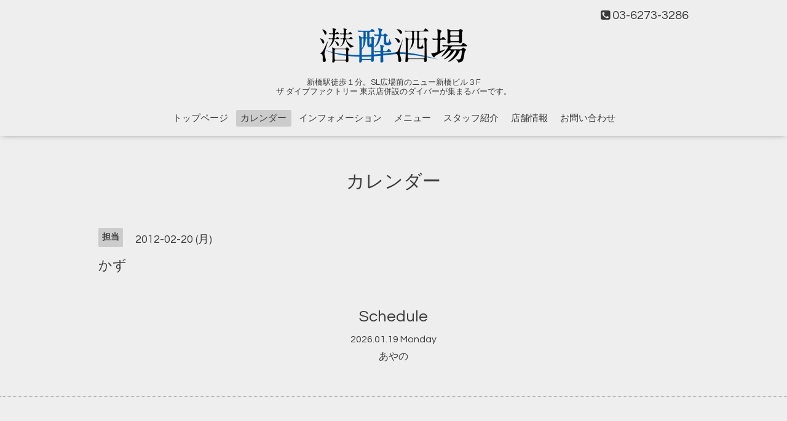

--- FILE ---
content_type: text/html; charset=utf-8
request_url: https://sensuisakaba.com/calendar/219237
body_size: 3104
content:
<!DOCTYPE html>

<!--[if IE 9 ]><html lang="ja" class="ie9"><![endif]-->
<!--[if (gt IE 9)|!(IE)]><!--><html lang="ja"><!--<![endif]-->
<head>
<!-- Global site tag (gtag.js) - Google Analytics -->
<script async src="https://www.googletagmanager.com/gtag/js?id=UA-93539886-2"></script>
<script>
  window.dataLayer = window.dataLayer || [];
  function gtag(){dataLayer.push(arguments);}
  gtag('js', new Date());

  gtag('config', 'UA-93539886-2');
</script>

  <!-- Oneplate: ver.202007200000 -->
  <meta charset="utf-8" />
  <title>かず - 潜酔酒場</title>
  <meta name="viewport" content="width=device-width,initial-scale=1.0,minimum-scale=1.0">

  <meta name="description" content="">
  <meta name="keywords" content="潜酔酒場,潜水酒場,バー,銀座,ダイブファクトリー,ダイバーズバー">

  <meta property="og:title" content="潜酔酒場">
  <meta property="og:image" content="https://cdn.goope.jp/1047/210619173105taxf.png">
  <meta property="og:site_name" content="潜酔酒場">
  <link rel="shortcut icon" href="//cdn.goope.jp/1047/210619201202-60cdd102b6470.ico" />
  <link rel="alternate" type="application/rss+xml" title="潜酔酒場 / RSS" href="/feed.rss">
  <link rel="stylesheet" href="//fonts.googleapis.com/css?family=Questrial">
  <link rel="stylesheet" href="/style.css?737890-1693459120?20200710">
  <link rel="stylesheet" href="/css/font-awesome/css/font-awesome.min.css">
  <link rel="stylesheet" href="/assets/slick/slick.css">

  <script src="/assets/jquery/jquery-3.5.1.min.js"></script>
  <script src="/js/tooltip.js"></script>
  <script src="/assets/clipsquareimage/jquery.clipsquareimage.js"></script>
</head>
<body id="calendar">

  <div class="totop">
    <i class="button fa fa-angle-up"></i>
  </div>

  <div id="container">

    <!-- #header -->
    <div id="header" class="cd-header">
      <div class="inner">

      <div class="element shop_tel" data-shoptel="03-6273-3286">
        <div>
          <i class="fa fa-phone-square"></i>&nbsp;03-6273-3286
        </div>
      </div>

      <h1 class="element logo">
        <a class="shop_sitename" href="https://sensuisakaba.com"><img src='//cdn.goope.jp/1047/210619173105taxf_m.png' alt='潜酔酒場' /></a>
      </h1>

      <div class="element site_description">
        <span>新橋駅徒歩１分。SL広場前のニュー新橋ビル３F<br />
ザ  ダイブファクトリー 東京店併設のダイバーが集まるバーです。</span>
      </div>

      <div class="element navi pc">
        <ul class="navi_list">
          
          <li class="navi_top">
            <a href="/" >トップページ</a>
          </li>
          
          <li class="navi_calendar active">
            <a href="/calendar" >カレンダー</a>
          </li>
          
          <li class="navi_info">
            <a href="/info" >インフォメーション</a>
          </li>
          
          <li class="navi_menu">
            <a href="/menu" >メニュー</a>
          </li>
          
          <li class="navi_staff">
            <a href="/staff" >スタッフ紹介</a>
          </li>
          
          <li class="navi_about">
            <a href="/about" >店舗情報</a>
          </li>
          
          <li class="navi_contact">
            <a href="/contact" >お問い合わせ</a>
          </li>
          
        </ul>
      </div>
      <!-- /#navi -->

      </div>
      <!-- /.inner -->

      <div class="navi mobile"></div>

      <div id="button_navi">
        <div class="navi_trigger cd-primary-nav-trigger">
          <i class="fa fa-navicon"></i>
        </div>
      </div>

    </div>
    <!-- /#header -->

    <div id="content">

<!-- CONTENT ----------------------------------------------------------------------- -->















<!----------------------------------------------
ページ：カレンダー
---------------------------------------------->
<script src="/js/theme_oneplate/calendar.js?20151028"></script>

<div class="inner">

  <h2 class="page_title">
    <span>カレンダー</span>
  </h2>

    


    
    <div class="details">
      <div>
        <span class="category">担当</span>&nbsp; <span class="date">2012-02-20 (月)</span>
      </div>

      <h3>かず</h3>

      <div class="body textfield">
        
      </div>

      <div class="image">
        
      </div>

    </div>
    

</div>
<!-- /.inner -->



















<!-- CONTENT ----------------------------------------------------------------------- -->

    </div>
    <!-- /#content -->


    


    <div class="gadgets">
      <div class="inner">
      </div>
    </div>

    <div class="sidebar">
      <div class="inner">

        <div class="block today_area">
          <h3>Schedule</h3>
          <dl>
            <dt class="today_title">
              2026.01.19 Monday
            </dt>
            
            <dd class="today_schedule">
              <div class="today_schedule_title">
                <a href="/calendar/6562828"> あやの</a>
              </div>
            </dd>
            
          </dl>
        </div>

        <div class="block counter_area">
          <h3>Counter</h3>
          <div>Today: <span class="num">231</span></div>
          <div>Yesterday: <span class="num">852</span></div>
          <div>Total: <span class="num">3559053</span></div>
        </div>

        <div class="block qr_area">
          <h3>Mobile</h3>
          <img src="//r.goope.jp/qr/moma"width="100" height="100" />
        </div>

      </div>
    </div>

    <div class="social">
      <div class="inner"><div id="social_widgets">
<div  id="widget_facebook_like" class="social_widget">
<div style="text-align:left;padding-bottom:10px;">
<iframe src="//www.facebook.com/plugins/like.php?href=https%3A%2F%2Fsensuisakaba.com&amp;width&amp;layout=button_count&amp;action=like&amp;show_faces=false&amp;share=true&amp;height=21&amp;appId=837439917751931" scrolling="no" frameborder="0" style="border:none; overflow:hidden; height:21px;" allowTransparency="true"></iframe>
</div>
</div>
<div id="widget_facebook_follow" class="social_widget social_widget_facebook_likebox">
<div style="text-align:left;padding-bottom:10px;">
  <iframe src="https://www.facebook.com/plugins/page.php?href=https%3A%2F%2Fwww.facebook.com%2Fsensuisakaba&tabs&width=340&height=70&small_header=true&adapt_container_width=true&hide_cover=true&show_facepile=false&appId" width="340" height="70" style="border:none;overflow:hidden;width:100%;" scrolling="no" frameborder="0" allowTransparency="true"></iframe>
</div>
</div>

</div>
</div>
    </div>

    <div id="footer">
        <div class="inner">

          <div class="social_icons">
            

            
            <a href="https://www.facebook.com/sensuisakaba" target="_blank">
              <span class="icon-facebook"></span>
            </a>
            

            
          </div>

          <div class="shop_name">
            <a href="https://sensuisakaba.com">潜酔酒場</a>
          </div>

          

          <div class="copyright">
            &copy;2026 <a href="https://sensuisakaba.com">潜酔酒場</a>. All Rights Reserved.
          </div>

          <div>
            <div class="powered">
              Powered by <a class="link_color_02" href="https://goope.jp/">グーペ</a> /
              <a class="link_color_02" href="https://admin.goope.jp/">Admin</a>
            </div>

            <div class="shop_rss">
              <span>/ </span><a href="/feed.rss">RSS</a>
            </div>
          </div>

        </div>
    </div>
<div class="tdf_banner" style="margin-bottom: 20px;"><div class="title" style="font-size: 12px; font-weight: bold; text-align: center; margin-bottom: 5px; color: #000;">THE DIVE FACTORY</div><ul class="clearfix" style="list-style: none; padding: 0; margin: 0; text-align: center;"><li style="font-size: 14px; color: #000; margin-bottom: 10px;"><div class="img" style="margin-bottom: 5px;"><a href="https://www.tdivefct.co.jp/" target="_blank" style="text-decoration: none; color: inherit; display: block; font-size: 10px; color: #000;"><img src="https://www.flight-navi.com/img/dive_bnr.jpg" alt="東京のダイビングスクール ザ ダイブファクトリー" style="max-width: 100%;"></a></div><div class="name" style="line-height: 1.3;"><a href="https://www.tdivefct.co.jp/" target="_blank" style="text-decoration: none; color: inherit; display: block; font-size: 10px; color: #000;">東京のダイビングスクール
ザ ダイブファクトリー</a></div></li><li style="font-size: 14px; color: #000;"><div class="img" style="margin-bottom: 5px;"><a href="https://www.tdivefct.co.jp/" target="_blank" style="text-decoration: none; color: inherit; display: block; font-size: 10px; color: #000;"><img src="https://www.tdivefct.co.jp/img/linkkit/card_bnr.jpg" alt="東京でダイビングライセンス取得なら ザ ダイブファクトリー" style="max-width: 100%;"></a></div><div class="name" style="line-height: 1.3;"><a href="https://www.tdivefct.co.jp/" target="_blank" style="text-decoration: none; color: inherit; display: block; font-size: 10px; color: #000;">東京で
ダイビングライセンス取得なら
ザ ダイブファクトリー</a></div></li></ul></div><div class="tdf_banner" style="margin-bottom: 20px;"><div class="title" style="font-size: 12px; font-weight: bold; text-align: center; margin-bottom: 5px; color: #000;">SUPER FISH DIVING</div><ul class="clearfix" style="list-style: none; padding: 0; margin: 0; text-align: center;"><li style="font-size: 14px; color: #000; margin-bottom: 10px;"><div class="img" style="margin-bottom: 5px;"><a href="https://www.superfishdiving.com/" target="_blank" style="text-decoration: none; color: inherit; display: block; font-size: 10px; color: #000;"><img src="https://www.tdivefct.co.jp/img/linkkit/sfd_portal.jpg" alt="リゾート ダイビングなら SUPER FISH DIVING" style="max-width: 100%;"></a></div><div class="name" style="line-height: 1.3;"><a href="https://www.superfishdiving.com/" target="_blank" style="text-decoration: none; color: inherit; display: block; font-size: 10px; color: #000;">リゾート ダイビングなら
SUPER FISH DIVING</a></div></li><li style="font-size: 14px; color: #000; margin-bottom: 10px;"><div class="img" style="margin-bottom: 5px;"><a href="https://www.superfishdiving.com/okinawa/" target="_blank" style="text-decoration: none; color: inherit; display: block; font-size: 10px; color: #000;"><img src="https://www.tdivefct.co.jp/img/linkkit/sfd_okinawa.jpg" alt="沖縄のダイビングショップ SFD 沖縄" style="max-width: 100%;"></a></div><div class="name" style="line-height: 1.3;"><a href="https://www.superfishdiving.com/okinawa/" target="_blank" style="text-decoration: none; color: inherit; display: block; font-size: 10px; color: #000;">沖縄のダイビングショップ
SFD 沖縄</a></div></li><li style="font-size: 14px; color: #000; margin-bottom: 10px;"><div class="img" style="margin-bottom: 5px;"><a href="https://www.superfishdiving.com/saipan/" target="_blank" style="text-decoration: none; color: inherit; display: block; font-size: 10px; color: #000;"><img src="https://www.tdivefct.co.jp/img/linkkit/sfd_saipan.jpg" alt="サイパンのダイビングショップ SFD サイパン" style="max-width: 100%;"></a></div><div class="name" style="line-height: 1.3;"><a href="https://www.superfishdiving.com/saipan/" target="_blank" style="text-decoration: none; color: inherit; display: block; font-size: 10px; color: #000;">サイパンのダイビングショップ
SFD サイパン</a></div></li>
</ul></div>
  </div>
  <!-- /#container -->

  <script src="/assets/colorbox/jquery.colorbox-1.6.4.min.js"></script>
  <script src="/assets/slick/slick.js"></script>
  <script src="/assets/lineup/jquery-lineup.min.js"></script>
  <script src="/assets/tile/tile.js"></script>
  <script src="/js/theme_oneplate/init.js?20200710"></script>

</body>
</html>
